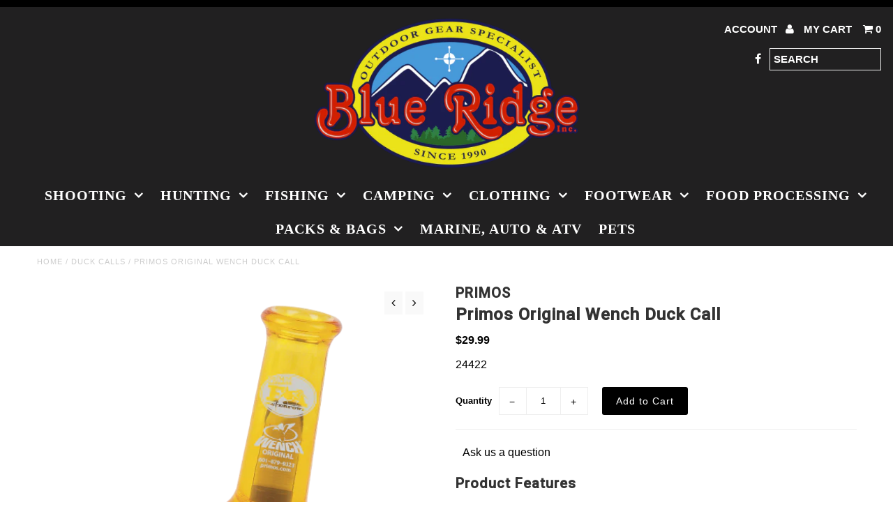

--- FILE ---
content_type: text/html; charset=utf-8
request_url: https://www.theoutdoorsupplystore.com/products/primos-original-wench-duck-call
body_size: 18819
content:
<!DOCTYPE html>
<!--[if lt IE 7 ]><html class="ie ie6" lang="en"> <![endif]-->
<!--[if IE 7 ]><html class="ie ie7" lang="en"> <![endif]-->
<!--[if IE 8 ]><html class="ie ie8" lang="en"> <![endif]-->
<!--[if (gte IE 9)|!(IE)]><!--><html lang="en"> <!--<![endif]-->
<head>
  <meta charset="utf-8" />
  
  <!-- Add any tracking or verification meta content below this line -->
  
  

  <!-- Basic Page Needs
================================================== -->

  <title>
    Primos Original Wench Duck Call &ndash; Blue Ridge Inc
  </title>
  
  <meta name="description" content="Product Features Wench® style duck calls have the patented “Tone Ridges” and “Tuning Ditches” on the sounding board which keep the reeds from sticking or freezing while giving the call its raspy highs and lows. The patented reed relocation system lets you take the call apart for cleaning and put it back together correc" />
  
  <link rel="canonical" href="https://www.theoutdoorsupplystore.com/products/primos-original-wench-duck-call" />

  

<meta property="og:type" content="product">
<meta property="og:title" content="Primos Original Wench Duck Call">
<meta property="og:url" content="https://www.theoutdoorsupplystore.com/products/primos-original-wench-duck-call">
<meta property="og:description" content="Product Features
  Wench® style duck calls have the patented “Tone Ridges” and “Tuning Ditches” on the sounding board which keep the reeds from sticking or freezing while giving the call its raspy highs and lows. The patented reed relocation system lets you take the call apart for cleaning and put it back together correctly every time. The internal parts are molded from graphite, the ideal sound conductor, giving the Wench® its unique pitch and range of tones.
  In addition to ridges and ditches, the Original Wench® features a tuning hole in the bell or stopper, which allows you to change the pitch of the call and sound like two different ducks. Covered, the call is lower in pitch and uncovered it is higher. Perfect for timber and open water calling. You won’t be disappointed.
  •Our #1 selling duck call•Tuning hole in stopper/bell allows you to vary pitch. Covered, the pitch is lower; uncovered, the pitch is higher•Super-hard polycarbonate barrel for intense volume•The economical choice for the hard core waterfowler who seeks accuracy and versatility">

<meta property="og:image" content="http://www.theoutdoorsupplystore.com/cdn/shop/files/s24422_grande.png?v=1766410870">
<meta property="og:image:secure_url" content="https://www.theoutdoorsupplystore.com/cdn/shop/files/s24422_grande.png?v=1766410870">

<meta property="og:price:amount" content="29.99">
<meta property="og:price:currency" content="CAD">

<meta property="og:site_name" content="Blue Ridge Inc">



<meta name="twitter:card" content="summary">


<meta name="twitter:site" content="@">


<meta name="twitter:title" content="Primos Original Wench Duck Call">
<meta name="twitter:description" content="Product Features
  Wench® style duck calls have the patented “Tone Ridges” and “Tuning Ditches” on the sounding board which keep the reeds from sticking or freezing while giving the call its raspy hi">
<meta name="twitter:image" content="https://www.theoutdoorsupplystore.com/cdn/shop/files/s24422_large.png?v=1766410870">
<meta name="twitter:image:width" content="480">
<meta name="twitter:image:height" content="480">


  <!-- CSS
================================================== -->

  <link href="//www.theoutdoorsupplystore.com/cdn/shop/t/58/assets/stylesheet.css?v=135551518495894293131767364902" rel="stylesheet" type="text/css" media="all" />
  <link href="//www.theoutdoorsupplystore.com/cdn/shop/t/58/assets/font-awesome.css?v=41792228249477712491487354420" rel="stylesheet" type="text/css" media="all" />
  <link href="//www.theoutdoorsupplystore.com/cdn/shop/t/58/assets/queries.css?v=129778544441617893011767364902" rel="stylesheet" type="text/css" media="all" />
    
    
  
  
  

  
    
  
  
     

  
     

  
  
  <link href='//fonts.googleapis.com/css?family=Montserrat:400,700' rel='stylesheet' type='text/css'>
    

  
       

  
    
  
  
  
  
  
  
  
  
      

  
   
  
  
     
  
  
      

  
  
  <link href='http://fonts.googleapis.com/css?family=Roboto:400,500,300' rel='stylesheet' type='text/css'>
   

  
  
  <link href='http://fonts.googleapis.com/css?family=Josefin+Sans:400,600,700,300' rel='stylesheet' type='text/css'>
   

  
  
  <link href='http://fonts.googleapis.com/css?family=Source+Sans+Pro:400,600,300,700' rel='stylesheet' type='text/css'>
   
  <!--[if LTE IE 8]>
<link href="//www.theoutdoorsupplystore.com/cdn/shop/t/58/assets/gridlock.ie.css?v=133506513823680828761487354421" rel="stylesheet" type="text/css" media="all" />  
<![endif]--> 


  <!-- JS
================================================== -->


  <script type="text/javascript" src="//ajax.googleapis.com/ajax/libs/jquery/1.9.1/jquery.min.js"></script>

  <script src="//www.theoutdoorsupplystore.com/cdn/shop/t/58/assets/theme.js?v=35866772652236633051487354428" type="text/javascript"></script> 
  <script src="//www.theoutdoorsupplystore.com/cdn/shopifycloud/storefront/assets/themes_support/option_selection-b017cd28.js" type="text/javascript"></script>  
  <script src="//www.theoutdoorsupplystore.com/cdn/shop/t/58/assets/jquery.fs.shifter.js?v=49917305197206640071487354422" type="text/javascript"></script>

  

  <meta name="viewport" content="width=device-width, initial-scale=1, maximum-scale=1">

  <!-- Favicons
================================================== -->

  <link rel="shortcut icon" href="//www.theoutdoorsupplystore.com/cdn/shop/t/58/assets/favicon.png?v=162708817525763541501488822885">

  

  <script>window.performance && window.performance.mark && window.performance.mark('shopify.content_for_header.start');</script><meta id="shopify-digital-wallet" name="shopify-digital-wallet" content="/5149801/digital_wallets/dialog">
<link rel="alternate" type="application/json+oembed" href="https://www.theoutdoorsupplystore.com/products/primos-original-wench-duck-call.oembed">
<script async="async" src="/checkouts/internal/preloads.js?locale=en-CA"></script>
<script id="shopify-features" type="application/json">{"accessToken":"3aeab458c42995e8e96b8ccbaf36af5b","betas":["rich-media-storefront-analytics"],"domain":"www.theoutdoorsupplystore.com","predictiveSearch":true,"shopId":5149801,"locale":"en"}</script>
<script>var Shopify = Shopify || {};
Shopify.shop = "blue-ridge-inc.myshopify.com";
Shopify.locale = "en";
Shopify.currency = {"active":"CAD","rate":"1.0"};
Shopify.country = "CA";
Shopify.theme = {"name":"Fashionopolism","id":168098636,"schema_name":null,"schema_version":null,"theme_store_id":141,"role":"main"};
Shopify.theme.handle = "null";
Shopify.theme.style = {"id":null,"handle":null};
Shopify.cdnHost = "www.theoutdoorsupplystore.com/cdn";
Shopify.routes = Shopify.routes || {};
Shopify.routes.root = "/";</script>
<script type="module">!function(o){(o.Shopify=o.Shopify||{}).modules=!0}(window);</script>
<script>!function(o){function n(){var o=[];function n(){o.push(Array.prototype.slice.apply(arguments))}return n.q=o,n}var t=o.Shopify=o.Shopify||{};t.loadFeatures=n(),t.autoloadFeatures=n()}(window);</script>
<script id="shop-js-analytics" type="application/json">{"pageType":"product"}</script>
<script defer="defer" async type="module" src="//www.theoutdoorsupplystore.com/cdn/shopifycloud/shop-js/modules/v2/client.init-shop-cart-sync_WVOgQShq.en.esm.js"></script>
<script defer="defer" async type="module" src="//www.theoutdoorsupplystore.com/cdn/shopifycloud/shop-js/modules/v2/chunk.common_C_13GLB1.esm.js"></script>
<script defer="defer" async type="module" src="//www.theoutdoorsupplystore.com/cdn/shopifycloud/shop-js/modules/v2/chunk.modal_CLfMGd0m.esm.js"></script>
<script type="module">
  await import("//www.theoutdoorsupplystore.com/cdn/shopifycloud/shop-js/modules/v2/client.init-shop-cart-sync_WVOgQShq.en.esm.js");
await import("//www.theoutdoorsupplystore.com/cdn/shopifycloud/shop-js/modules/v2/chunk.common_C_13GLB1.esm.js");
await import("//www.theoutdoorsupplystore.com/cdn/shopifycloud/shop-js/modules/v2/chunk.modal_CLfMGd0m.esm.js");

  window.Shopify.SignInWithShop?.initShopCartSync?.({"fedCMEnabled":true,"windoidEnabled":true});

</script>
<script>(function() {
  var isLoaded = false;
  function asyncLoad() {
    if (isLoaded) return;
    isLoaded = true;
    var urls = ["\/\/www.powr.io\/powr.js?powr-token=blue-ridge-inc.myshopify.com\u0026external-type=shopify\u0026shop=blue-ridge-inc.myshopify.com","\/\/www.powr.io\/powr.js?powr-token=blue-ridge-inc.myshopify.com\u0026external-type=shopify\u0026shop=blue-ridge-inc.myshopify.com","https:\/\/chimpstatic.com\/mcjs-connected\/js\/users\/088c5d59059cdc896c2cbdb0f\/4baad35c66b0796be583ebffe.js?shop=blue-ridge-inc.myshopify.com","https:\/\/cdn.hextom.com\/js\/freeshippingbar.js?shop=blue-ridge-inc.myshopify.com"];
    for (var i = 0; i < urls.length; i++) {
      var s = document.createElement('script');
      s.type = 'text/javascript';
      s.async = true;
      s.src = urls[i];
      var x = document.getElementsByTagName('script')[0];
      x.parentNode.insertBefore(s, x);
    }
  };
  if(window.attachEvent) {
    window.attachEvent('onload', asyncLoad);
  } else {
    window.addEventListener('load', asyncLoad, false);
  }
})();</script>
<script id="__st">var __st={"a":5149801,"offset":-12600,"reqid":"90db0d95-2a60-408c-8408-b55ea1870f21-1769621548","pageurl":"www.theoutdoorsupplystore.com\/products\/primos-original-wench-duck-call","u":"d95d553d23c8","p":"product","rtyp":"product","rid":467954219};</script>
<script>window.ShopifyPaypalV4VisibilityTracking = true;</script>
<script id="captcha-bootstrap">!function(){'use strict';const t='contact',e='account',n='new_comment',o=[[t,t],['blogs',n],['comments',n],[t,'customer']],c=[[e,'customer_login'],[e,'guest_login'],[e,'recover_customer_password'],[e,'create_customer']],r=t=>t.map((([t,e])=>`form[action*='/${t}']:not([data-nocaptcha='true']) input[name='form_type'][value='${e}']`)).join(','),a=t=>()=>t?[...document.querySelectorAll(t)].map((t=>t.form)):[];function s(){const t=[...o],e=r(t);return a(e)}const i='password',u='form_key',d=['recaptcha-v3-token','g-recaptcha-response','h-captcha-response',i],f=()=>{try{return window.sessionStorage}catch{return}},m='__shopify_v',_=t=>t.elements[u];function p(t,e,n=!1){try{const o=window.sessionStorage,c=JSON.parse(o.getItem(e)),{data:r}=function(t){const{data:e,action:n}=t;return t[m]||n?{data:e,action:n}:{data:t,action:n}}(c);for(const[e,n]of Object.entries(r))t.elements[e]&&(t.elements[e].value=n);n&&o.removeItem(e)}catch(o){console.error('form repopulation failed',{error:o})}}const l='form_type',E='cptcha';function T(t){t.dataset[E]=!0}const w=window,h=w.document,L='Shopify',v='ce_forms',y='captcha';let A=!1;((t,e)=>{const n=(g='f06e6c50-85a8-45c8-87d0-21a2b65856fe',I='https://cdn.shopify.com/shopifycloud/storefront-forms-hcaptcha/ce_storefront_forms_captcha_hcaptcha.v1.5.2.iife.js',D={infoText:'Protected by hCaptcha',privacyText:'Privacy',termsText:'Terms'},(t,e,n)=>{const o=w[L][v],c=o.bindForm;if(c)return c(t,g,e,D).then(n);var r;o.q.push([[t,g,e,D],n]),r=I,A||(h.body.append(Object.assign(h.createElement('script'),{id:'captcha-provider',async:!0,src:r})),A=!0)});var g,I,D;w[L]=w[L]||{},w[L][v]=w[L][v]||{},w[L][v].q=[],w[L][y]=w[L][y]||{},w[L][y].protect=function(t,e){n(t,void 0,e),T(t)},Object.freeze(w[L][y]),function(t,e,n,w,h,L){const[v,y,A,g]=function(t,e,n){const i=e?o:[],u=t?c:[],d=[...i,...u],f=r(d),m=r(i),_=r(d.filter((([t,e])=>n.includes(e))));return[a(f),a(m),a(_),s()]}(w,h,L),I=t=>{const e=t.target;return e instanceof HTMLFormElement?e:e&&e.form},D=t=>v().includes(t);t.addEventListener('submit',(t=>{const e=I(t);if(!e)return;const n=D(e)&&!e.dataset.hcaptchaBound&&!e.dataset.recaptchaBound,o=_(e),c=g().includes(e)&&(!o||!o.value);(n||c)&&t.preventDefault(),c&&!n&&(function(t){try{if(!f())return;!function(t){const e=f();if(!e)return;const n=_(t);if(!n)return;const o=n.value;o&&e.removeItem(o)}(t);const e=Array.from(Array(32),(()=>Math.random().toString(36)[2])).join('');!function(t,e){_(t)||t.append(Object.assign(document.createElement('input'),{type:'hidden',name:u})),t.elements[u].value=e}(t,e),function(t,e){const n=f();if(!n)return;const o=[...t.querySelectorAll(`input[type='${i}']`)].map((({name:t})=>t)),c=[...d,...o],r={};for(const[a,s]of new FormData(t).entries())c.includes(a)||(r[a]=s);n.setItem(e,JSON.stringify({[m]:1,action:t.action,data:r}))}(t,e)}catch(e){console.error('failed to persist form',e)}}(e),e.submit())}));const S=(t,e)=>{t&&!t.dataset[E]&&(n(t,e.some((e=>e===t))),T(t))};for(const o of['focusin','change'])t.addEventListener(o,(t=>{const e=I(t);D(e)&&S(e,y())}));const B=e.get('form_key'),M=e.get(l),P=B&&M;t.addEventListener('DOMContentLoaded',(()=>{const t=y();if(P)for(const e of t)e.elements[l].value===M&&p(e,B);[...new Set([...A(),...v().filter((t=>'true'===t.dataset.shopifyCaptcha))])].forEach((e=>S(e,t)))}))}(h,new URLSearchParams(w.location.search),n,t,e,['guest_login'])})(!0,!0)}();</script>
<script integrity="sha256-4kQ18oKyAcykRKYeNunJcIwy7WH5gtpwJnB7kiuLZ1E=" data-source-attribution="shopify.loadfeatures" defer="defer" src="//www.theoutdoorsupplystore.com/cdn/shopifycloud/storefront/assets/storefront/load_feature-a0a9edcb.js" crossorigin="anonymous"></script>
<script data-source-attribution="shopify.dynamic_checkout.dynamic.init">var Shopify=Shopify||{};Shopify.PaymentButton=Shopify.PaymentButton||{isStorefrontPortableWallets:!0,init:function(){window.Shopify.PaymentButton.init=function(){};var t=document.createElement("script");t.src="https://www.theoutdoorsupplystore.com/cdn/shopifycloud/portable-wallets/latest/portable-wallets.en.js",t.type="module",document.head.appendChild(t)}};
</script>
<script data-source-attribution="shopify.dynamic_checkout.buyer_consent">
  function portableWalletsHideBuyerConsent(e){var t=document.getElementById("shopify-buyer-consent"),n=document.getElementById("shopify-subscription-policy-button");t&&n&&(t.classList.add("hidden"),t.setAttribute("aria-hidden","true"),n.removeEventListener("click",e))}function portableWalletsShowBuyerConsent(e){var t=document.getElementById("shopify-buyer-consent"),n=document.getElementById("shopify-subscription-policy-button");t&&n&&(t.classList.remove("hidden"),t.removeAttribute("aria-hidden"),n.addEventListener("click",e))}window.Shopify?.PaymentButton&&(window.Shopify.PaymentButton.hideBuyerConsent=portableWalletsHideBuyerConsent,window.Shopify.PaymentButton.showBuyerConsent=portableWalletsShowBuyerConsent);
</script>
<script data-source-attribution="shopify.dynamic_checkout.cart.bootstrap">document.addEventListener("DOMContentLoaded",(function(){function t(){return document.querySelector("shopify-accelerated-checkout-cart, shopify-accelerated-checkout")}if(t())Shopify.PaymentButton.init();else{new MutationObserver((function(e,n){t()&&(Shopify.PaymentButton.init(),n.disconnect())})).observe(document.body,{childList:!0,subtree:!0})}}));
</script>

<script>window.performance && window.performance.mark && window.performance.mark('shopify.content_for_header.end');</script>

 
<link href="https://monorail-edge.shopifysvc.com" rel="dns-prefetch">
<script>(function(){if ("sendBeacon" in navigator && "performance" in window) {try {var session_token_from_headers = performance.getEntriesByType('navigation')[0].serverTiming.find(x => x.name == '_s').description;} catch {var session_token_from_headers = undefined;}var session_cookie_matches = document.cookie.match(/_shopify_s=([^;]*)/);var session_token_from_cookie = session_cookie_matches && session_cookie_matches.length === 2 ? session_cookie_matches[1] : "";var session_token = session_token_from_headers || session_token_from_cookie || "";function handle_abandonment_event(e) {var entries = performance.getEntries().filter(function(entry) {return /monorail-edge.shopifysvc.com/.test(entry.name);});if (!window.abandonment_tracked && entries.length === 0) {window.abandonment_tracked = true;var currentMs = Date.now();var navigation_start = performance.timing.navigationStart;var payload = {shop_id: 5149801,url: window.location.href,navigation_start,duration: currentMs - navigation_start,session_token,page_type: "product"};window.navigator.sendBeacon("https://monorail-edge.shopifysvc.com/v1/produce", JSON.stringify({schema_id: "online_store_buyer_site_abandonment/1.1",payload: payload,metadata: {event_created_at_ms: currentMs,event_sent_at_ms: currentMs}}));}}window.addEventListener('pagehide', handle_abandonment_event);}}());</script>
<script id="web-pixels-manager-setup">(function e(e,d,r,n,o){if(void 0===o&&(o={}),!Boolean(null===(a=null===(i=window.Shopify)||void 0===i?void 0:i.analytics)||void 0===a?void 0:a.replayQueue)){var i,a;window.Shopify=window.Shopify||{};var t=window.Shopify;t.analytics=t.analytics||{};var s=t.analytics;s.replayQueue=[],s.publish=function(e,d,r){return s.replayQueue.push([e,d,r]),!0};try{self.performance.mark("wpm:start")}catch(e){}var l=function(){var e={modern:/Edge?\/(1{2}[4-9]|1[2-9]\d|[2-9]\d{2}|\d{4,})\.\d+(\.\d+|)|Firefox\/(1{2}[4-9]|1[2-9]\d|[2-9]\d{2}|\d{4,})\.\d+(\.\d+|)|Chrom(ium|e)\/(9{2}|\d{3,})\.\d+(\.\d+|)|(Maci|X1{2}).+ Version\/(15\.\d+|(1[6-9]|[2-9]\d|\d{3,})\.\d+)([,.]\d+|)( \(\w+\)|)( Mobile\/\w+|) Safari\/|Chrome.+OPR\/(9{2}|\d{3,})\.\d+\.\d+|(CPU[ +]OS|iPhone[ +]OS|CPU[ +]iPhone|CPU IPhone OS|CPU iPad OS)[ +]+(15[._]\d+|(1[6-9]|[2-9]\d|\d{3,})[._]\d+)([._]\d+|)|Android:?[ /-](13[3-9]|1[4-9]\d|[2-9]\d{2}|\d{4,})(\.\d+|)(\.\d+|)|Android.+Firefox\/(13[5-9]|1[4-9]\d|[2-9]\d{2}|\d{4,})\.\d+(\.\d+|)|Android.+Chrom(ium|e)\/(13[3-9]|1[4-9]\d|[2-9]\d{2}|\d{4,})\.\d+(\.\d+|)|SamsungBrowser\/([2-9]\d|\d{3,})\.\d+/,legacy:/Edge?\/(1[6-9]|[2-9]\d|\d{3,})\.\d+(\.\d+|)|Firefox\/(5[4-9]|[6-9]\d|\d{3,})\.\d+(\.\d+|)|Chrom(ium|e)\/(5[1-9]|[6-9]\d|\d{3,})\.\d+(\.\d+|)([\d.]+$|.*Safari\/(?![\d.]+ Edge\/[\d.]+$))|(Maci|X1{2}).+ Version\/(10\.\d+|(1[1-9]|[2-9]\d|\d{3,})\.\d+)([,.]\d+|)( \(\w+\)|)( Mobile\/\w+|) Safari\/|Chrome.+OPR\/(3[89]|[4-9]\d|\d{3,})\.\d+\.\d+|(CPU[ +]OS|iPhone[ +]OS|CPU[ +]iPhone|CPU IPhone OS|CPU iPad OS)[ +]+(10[._]\d+|(1[1-9]|[2-9]\d|\d{3,})[._]\d+)([._]\d+|)|Android:?[ /-](13[3-9]|1[4-9]\d|[2-9]\d{2}|\d{4,})(\.\d+|)(\.\d+|)|Mobile Safari.+OPR\/([89]\d|\d{3,})\.\d+\.\d+|Android.+Firefox\/(13[5-9]|1[4-9]\d|[2-9]\d{2}|\d{4,})\.\d+(\.\d+|)|Android.+Chrom(ium|e)\/(13[3-9]|1[4-9]\d|[2-9]\d{2}|\d{4,})\.\d+(\.\d+|)|Android.+(UC? ?Browser|UCWEB|U3)[ /]?(15\.([5-9]|\d{2,})|(1[6-9]|[2-9]\d|\d{3,})\.\d+)\.\d+|SamsungBrowser\/(5\.\d+|([6-9]|\d{2,})\.\d+)|Android.+MQ{2}Browser\/(14(\.(9|\d{2,})|)|(1[5-9]|[2-9]\d|\d{3,})(\.\d+|))(\.\d+|)|K[Aa][Ii]OS\/(3\.\d+|([4-9]|\d{2,})\.\d+)(\.\d+|)/},d=e.modern,r=e.legacy,n=navigator.userAgent;return n.match(d)?"modern":n.match(r)?"legacy":"unknown"}(),u="modern"===l?"modern":"legacy",c=(null!=n?n:{modern:"",legacy:""})[u],f=function(e){return[e.baseUrl,"/wpm","/b",e.hashVersion,"modern"===e.buildTarget?"m":"l",".js"].join("")}({baseUrl:d,hashVersion:r,buildTarget:u}),m=function(e){var d=e.version,r=e.bundleTarget,n=e.surface,o=e.pageUrl,i=e.monorailEndpoint;return{emit:function(e){var a=e.status,t=e.errorMsg,s=(new Date).getTime(),l=JSON.stringify({metadata:{event_sent_at_ms:s},events:[{schema_id:"web_pixels_manager_load/3.1",payload:{version:d,bundle_target:r,page_url:o,status:a,surface:n,error_msg:t},metadata:{event_created_at_ms:s}}]});if(!i)return console&&console.warn&&console.warn("[Web Pixels Manager] No Monorail endpoint provided, skipping logging."),!1;try{return self.navigator.sendBeacon.bind(self.navigator)(i,l)}catch(e){}var u=new XMLHttpRequest;try{return u.open("POST",i,!0),u.setRequestHeader("Content-Type","text/plain"),u.send(l),!0}catch(e){return console&&console.warn&&console.warn("[Web Pixels Manager] Got an unhandled error while logging to Monorail."),!1}}}}({version:r,bundleTarget:l,surface:e.surface,pageUrl:self.location.href,monorailEndpoint:e.monorailEndpoint});try{o.browserTarget=l,function(e){var d=e.src,r=e.async,n=void 0===r||r,o=e.onload,i=e.onerror,a=e.sri,t=e.scriptDataAttributes,s=void 0===t?{}:t,l=document.createElement("script"),u=document.querySelector("head"),c=document.querySelector("body");if(l.async=n,l.src=d,a&&(l.integrity=a,l.crossOrigin="anonymous"),s)for(var f in s)if(Object.prototype.hasOwnProperty.call(s,f))try{l.dataset[f]=s[f]}catch(e){}if(o&&l.addEventListener("load",o),i&&l.addEventListener("error",i),u)u.appendChild(l);else{if(!c)throw new Error("Did not find a head or body element to append the script");c.appendChild(l)}}({src:f,async:!0,onload:function(){if(!function(){var e,d;return Boolean(null===(d=null===(e=window.Shopify)||void 0===e?void 0:e.analytics)||void 0===d?void 0:d.initialized)}()){var d=window.webPixelsManager.init(e)||void 0;if(d){var r=window.Shopify.analytics;r.replayQueue.forEach((function(e){var r=e[0],n=e[1],o=e[2];d.publishCustomEvent(r,n,o)})),r.replayQueue=[],r.publish=d.publishCustomEvent,r.visitor=d.visitor,r.initialized=!0}}},onerror:function(){return m.emit({status:"failed",errorMsg:"".concat(f," has failed to load")})},sri:function(e){var d=/^sha384-[A-Za-z0-9+/=]+$/;return"string"==typeof e&&d.test(e)}(c)?c:"",scriptDataAttributes:o}),m.emit({status:"loading"})}catch(e){m.emit({status:"failed",errorMsg:(null==e?void 0:e.message)||"Unknown error"})}}})({shopId: 5149801,storefrontBaseUrl: "https://www.theoutdoorsupplystore.com",extensionsBaseUrl: "https://extensions.shopifycdn.com/cdn/shopifycloud/web-pixels-manager",monorailEndpoint: "https://monorail-edge.shopifysvc.com/unstable/produce_batch",surface: "storefront-renderer",enabledBetaFlags: ["2dca8a86"],webPixelsConfigList: [{"id":"63733825","eventPayloadVersion":"v1","runtimeContext":"LAX","scriptVersion":"1","type":"CUSTOM","privacyPurposes":["ANALYTICS"],"name":"Google Analytics tag (migrated)"},{"id":"shopify-app-pixel","configuration":"{}","eventPayloadVersion":"v1","runtimeContext":"STRICT","scriptVersion":"0450","apiClientId":"shopify-pixel","type":"APP","privacyPurposes":["ANALYTICS","MARKETING"]},{"id":"shopify-custom-pixel","eventPayloadVersion":"v1","runtimeContext":"LAX","scriptVersion":"0450","apiClientId":"shopify-pixel","type":"CUSTOM","privacyPurposes":["ANALYTICS","MARKETING"]}],isMerchantRequest: false,initData: {"shop":{"name":"Blue Ridge Inc","paymentSettings":{"currencyCode":"CAD"},"myshopifyDomain":"blue-ridge-inc.myshopify.com","countryCode":"CA","storefrontUrl":"https:\/\/www.theoutdoorsupplystore.com"},"customer":null,"cart":null,"checkout":null,"productVariants":[{"price":{"amount":29.99,"currencyCode":"CAD"},"product":{"title":"Primos Original Wench Duck Call","vendor":"PRIMOS","id":"467954219","untranslatedTitle":"Primos Original Wench Duck Call","url":"\/products\/primos-original-wench-duck-call","type":"CALL"},"id":"1241676243","image":{"src":"\/\/www.theoutdoorsupplystore.com\/cdn\/shop\/files\/s24422.png?v=1766410870"},"sku":"24422","title":"Default Title","untranslatedTitle":"Default Title"}],"purchasingCompany":null},},"https://www.theoutdoorsupplystore.com/cdn","fcfee988w5aeb613cpc8e4bc33m6693e112",{"modern":"","legacy":""},{"shopId":"5149801","storefrontBaseUrl":"https:\/\/www.theoutdoorsupplystore.com","extensionBaseUrl":"https:\/\/extensions.shopifycdn.com\/cdn\/shopifycloud\/web-pixels-manager","surface":"storefront-renderer","enabledBetaFlags":"[\"2dca8a86\"]","isMerchantRequest":"false","hashVersion":"fcfee988w5aeb613cpc8e4bc33m6693e112","publish":"custom","events":"[[\"page_viewed\",{}],[\"product_viewed\",{\"productVariant\":{\"price\":{\"amount\":29.99,\"currencyCode\":\"CAD\"},\"product\":{\"title\":\"Primos Original Wench Duck Call\",\"vendor\":\"PRIMOS\",\"id\":\"467954219\",\"untranslatedTitle\":\"Primos Original Wench Duck Call\",\"url\":\"\/products\/primos-original-wench-duck-call\",\"type\":\"CALL\"},\"id\":\"1241676243\",\"image\":{\"src\":\"\/\/www.theoutdoorsupplystore.com\/cdn\/shop\/files\/s24422.png?v=1766410870\"},\"sku\":\"24422\",\"title\":\"Default Title\",\"untranslatedTitle\":\"Default Title\"}}]]"});</script><script>
  window.ShopifyAnalytics = window.ShopifyAnalytics || {};
  window.ShopifyAnalytics.meta = window.ShopifyAnalytics.meta || {};
  window.ShopifyAnalytics.meta.currency = 'CAD';
  var meta = {"product":{"id":467954219,"gid":"gid:\/\/shopify\/Product\/467954219","vendor":"PRIMOS","type":"CALL","handle":"primos-original-wench-duck-call","variants":[{"id":1241676243,"price":2999,"name":"Primos Original Wench Duck Call","public_title":null,"sku":"24422"}],"remote":false},"page":{"pageType":"product","resourceType":"product","resourceId":467954219,"requestId":"90db0d95-2a60-408c-8408-b55ea1870f21-1769621548"}};
  for (var attr in meta) {
    window.ShopifyAnalytics.meta[attr] = meta[attr];
  }
</script>
<script class="analytics">
  (function () {
    var customDocumentWrite = function(content) {
      var jquery = null;

      if (window.jQuery) {
        jquery = window.jQuery;
      } else if (window.Checkout && window.Checkout.$) {
        jquery = window.Checkout.$;
      }

      if (jquery) {
        jquery('body').append(content);
      }
    };

    var hasLoggedConversion = function(token) {
      if (token) {
        return document.cookie.indexOf('loggedConversion=' + token) !== -1;
      }
      return false;
    }

    var setCookieIfConversion = function(token) {
      if (token) {
        var twoMonthsFromNow = new Date(Date.now());
        twoMonthsFromNow.setMonth(twoMonthsFromNow.getMonth() + 2);

        document.cookie = 'loggedConversion=' + token + '; expires=' + twoMonthsFromNow;
      }
    }

    var trekkie = window.ShopifyAnalytics.lib = window.trekkie = window.trekkie || [];
    if (trekkie.integrations) {
      return;
    }
    trekkie.methods = [
      'identify',
      'page',
      'ready',
      'track',
      'trackForm',
      'trackLink'
    ];
    trekkie.factory = function(method) {
      return function() {
        var args = Array.prototype.slice.call(arguments);
        args.unshift(method);
        trekkie.push(args);
        return trekkie;
      };
    };
    for (var i = 0; i < trekkie.methods.length; i++) {
      var key = trekkie.methods[i];
      trekkie[key] = trekkie.factory(key);
    }
    trekkie.load = function(config) {
      trekkie.config = config || {};
      trekkie.config.initialDocumentCookie = document.cookie;
      var first = document.getElementsByTagName('script')[0];
      var script = document.createElement('script');
      script.type = 'text/javascript';
      script.onerror = function(e) {
        var scriptFallback = document.createElement('script');
        scriptFallback.type = 'text/javascript';
        scriptFallback.onerror = function(error) {
                var Monorail = {
      produce: function produce(monorailDomain, schemaId, payload) {
        var currentMs = new Date().getTime();
        var event = {
          schema_id: schemaId,
          payload: payload,
          metadata: {
            event_created_at_ms: currentMs,
            event_sent_at_ms: currentMs
          }
        };
        return Monorail.sendRequest("https://" + monorailDomain + "/v1/produce", JSON.stringify(event));
      },
      sendRequest: function sendRequest(endpointUrl, payload) {
        // Try the sendBeacon API
        if (window && window.navigator && typeof window.navigator.sendBeacon === 'function' && typeof window.Blob === 'function' && !Monorail.isIos12()) {
          var blobData = new window.Blob([payload], {
            type: 'text/plain'
          });

          if (window.navigator.sendBeacon(endpointUrl, blobData)) {
            return true;
          } // sendBeacon was not successful

        } // XHR beacon

        var xhr = new XMLHttpRequest();

        try {
          xhr.open('POST', endpointUrl);
          xhr.setRequestHeader('Content-Type', 'text/plain');
          xhr.send(payload);
        } catch (e) {
          console.log(e);
        }

        return false;
      },
      isIos12: function isIos12() {
        return window.navigator.userAgent.lastIndexOf('iPhone; CPU iPhone OS 12_') !== -1 || window.navigator.userAgent.lastIndexOf('iPad; CPU OS 12_') !== -1;
      }
    };
    Monorail.produce('monorail-edge.shopifysvc.com',
      'trekkie_storefront_load_errors/1.1',
      {shop_id: 5149801,
      theme_id: 168098636,
      app_name: "storefront",
      context_url: window.location.href,
      source_url: "//www.theoutdoorsupplystore.com/cdn/s/trekkie.storefront.a804e9514e4efded663580eddd6991fcc12b5451.min.js"});

        };
        scriptFallback.async = true;
        scriptFallback.src = '//www.theoutdoorsupplystore.com/cdn/s/trekkie.storefront.a804e9514e4efded663580eddd6991fcc12b5451.min.js';
        first.parentNode.insertBefore(scriptFallback, first);
      };
      script.async = true;
      script.src = '//www.theoutdoorsupplystore.com/cdn/s/trekkie.storefront.a804e9514e4efded663580eddd6991fcc12b5451.min.js';
      first.parentNode.insertBefore(script, first);
    };
    trekkie.load(
      {"Trekkie":{"appName":"storefront","development":false,"defaultAttributes":{"shopId":5149801,"isMerchantRequest":null,"themeId":168098636,"themeCityHash":"17815063546048295076","contentLanguage":"en","currency":"CAD","eventMetadataId":"462a43c6-1c2d-4449-bc62-62222e724556"},"isServerSideCookieWritingEnabled":true,"monorailRegion":"shop_domain","enabledBetaFlags":["65f19447","b5387b81"]},"Session Attribution":{},"S2S":{"facebookCapiEnabled":false,"source":"trekkie-storefront-renderer","apiClientId":580111}}
    );

    var loaded = false;
    trekkie.ready(function() {
      if (loaded) return;
      loaded = true;

      window.ShopifyAnalytics.lib = window.trekkie;

      var originalDocumentWrite = document.write;
      document.write = customDocumentWrite;
      try { window.ShopifyAnalytics.merchantGoogleAnalytics.call(this); } catch(error) {};
      document.write = originalDocumentWrite;

      window.ShopifyAnalytics.lib.page(null,{"pageType":"product","resourceType":"product","resourceId":467954219,"requestId":"90db0d95-2a60-408c-8408-b55ea1870f21-1769621548","shopifyEmitted":true});

      var match = window.location.pathname.match(/checkouts\/(.+)\/(thank_you|post_purchase)/)
      var token = match? match[1]: undefined;
      if (!hasLoggedConversion(token)) {
        setCookieIfConversion(token);
        window.ShopifyAnalytics.lib.track("Viewed Product",{"currency":"CAD","variantId":1241676243,"productId":467954219,"productGid":"gid:\/\/shopify\/Product\/467954219","name":"Primos Original Wench Duck Call","price":"29.99","sku":"24422","brand":"PRIMOS","variant":null,"category":"CALL","nonInteraction":true,"remote":false},undefined,undefined,{"shopifyEmitted":true});
      window.ShopifyAnalytics.lib.track("monorail:\/\/trekkie_storefront_viewed_product\/1.1",{"currency":"CAD","variantId":1241676243,"productId":467954219,"productGid":"gid:\/\/shopify\/Product\/467954219","name":"Primos Original Wench Duck Call","price":"29.99","sku":"24422","brand":"PRIMOS","variant":null,"category":"CALL","nonInteraction":true,"remote":false,"referer":"https:\/\/www.theoutdoorsupplystore.com\/products\/primos-original-wench-duck-call"});
      }
    });


        var eventsListenerScript = document.createElement('script');
        eventsListenerScript.async = true;
        eventsListenerScript.src = "//www.theoutdoorsupplystore.com/cdn/shopifycloud/storefront/assets/shop_events_listener-3da45d37.js";
        document.getElementsByTagName('head')[0].appendChild(eventsListenerScript);

})();</script>
  <script>
  if (!window.ga || (window.ga && typeof window.ga !== 'function')) {
    window.ga = function ga() {
      (window.ga.q = window.ga.q || []).push(arguments);
      if (window.Shopify && window.Shopify.analytics && typeof window.Shopify.analytics.publish === 'function') {
        window.Shopify.analytics.publish("ga_stub_called", {}, {sendTo: "google_osp_migration"});
      }
      console.error("Shopify's Google Analytics stub called with:", Array.from(arguments), "\nSee https://help.shopify.com/manual/promoting-marketing/pixels/pixel-migration#google for more information.");
    };
    if (window.Shopify && window.Shopify.analytics && typeof window.Shopify.analytics.publish === 'function') {
      window.Shopify.analytics.publish("ga_stub_initialized", {}, {sendTo: "google_osp_migration"});
    }
  }
</script>
<script
  defer
  src="https://www.theoutdoorsupplystore.com/cdn/shopifycloud/perf-kit/shopify-perf-kit-3.1.0.min.js"
  data-application="storefront-renderer"
  data-shop-id="5149801"
  data-render-region="gcp-us-east1"
  data-page-type="product"
  data-theme-instance-id="168098636"
  data-theme-name=""
  data-theme-version=""
  data-monorail-region="shop_domain"
  data-resource-timing-sampling-rate="10"
  data-shs="true"
  data-shs-beacon="true"
  data-shs-export-with-fetch="true"
  data-shs-logs-sample-rate="1"
  data-shs-beacon-endpoint="https://www.theoutdoorsupplystore.com/api/collect"
></script>
</head>

<body class="gridlock shifter product">
  <div id="CartDrawer" class="drawer drawer--right">
  <div class="drawer__header">
    <div class="table-cell">
    <h3>My Cart</h3>
    </div>
    <div class="table-cell">
    <span class="drawer__close js-drawer-close">
        Close
    </span>
    </div>
  </div>
  <div id="CartContainer"></div>
</div>
  <div id="top-bar" class="gridlock-fluid">
    <div class="row">
    <div class="row">
      <div class="desktop-12 tablet-6 mobile-3">
        
      </div>
    </div>
    </div>
  </div>  
  <div class="shifter-page is-moved-by-drawer" id="PageContainer">   
    <div class="page-wrap">

      <header class="gridlock-fluid">
        <div class="row">
        <div id="identity" class="row">        
          <div id="logo" class="desktop-4 desktop-push-4 tablet-6 mobile-3">       
            
            <a href="/"><img src="//www.theoutdoorsupplystore.com/cdn/shop/t/58/assets/logo.png?v=118717574578137374301487356911" alt="Blue Ridge Inc" style="border: 0;"/></a>
                       
          </div>  

          <div class="desktop-4 tablet-6 mobile-3">
            <ul id="cart" class="tablet-3">            
              
              <li>
                                   
                <a href="/account/login">ACCOUNT  <i class="fa fa-user"></i></a>
                
              </li>
              
              
              <li class="cart-overview">
                <a href="/cart" class="site-header__cart-toggle js-drawer-open-right" aria-controls="CartDrawer" aria-expanded="false">
                  <span class="cart-words">My Cart</span>
                  &nbsp;<i class="fa fa-shopping-cart"></i> 
                  <span class="CartCount">0</span>
                </a> 
              </li>
              <li class="shifter-handle"><i class="fa fa-bars" aria-hidden="true"></i></li>
            </ul>           

            <ul id="social-links" class="tablet-3">
              <li><a href="" target="_blank"><i class="fa fa-facebook"></i></a></li>
              
              
              
              
              
              
              <li class="searchbox">
              <form action="/search" method="get">
                      <input type="text" name="q" id="q" placeholder="SEARCH" />
                      <input type="hidden" name="options[unavailable_products]" value="last" />

              </form>  
              </li>            
            </ul>
          </div>
        </div>
        </div>
      </header>

      <nav id="nav" role="navigation" class="gridlock-fluid">
  <div class="row">
  <div id="navigation" class="row">      
    <ul id="nav" class="desktop-12 mobile-3">
      
                  
      
      
      <!-- How many links to show per column -->
           
      <!-- How many links in this list -->
            
      <!-- Number of links divided by number per column -->
      
      <!-- Modulo balance of total links divided by links per column -->
      
      <!-- Calculate the modulo offset -->
      

      

      <!-- Start math for calculated multi column dropdowns -->
      <li class="dropdown"><a href="/pages/shooting" title="">Shooting</a>
        
        <ul class="submenu">
          
          <li><a href="/pages/firearms">~Firearms</a>
            
            
          </li>
          
          <li><a href="/pages/optics">~Optics</a>
            
            
          </li>
          
          <li><a href="/pages/ammunition">~Ammunition</a>
            
            
          </li>
          
          <li><a href="/pages/firearm-components-accessories">~Firearm Accessories</a>
            
            
          </li>
          
          <li><a href="/pages/shooting-accessories">~Shooting Accessories</a>
            
            
          </li>
          
          <li><a href="/pages/cases-storage">~Cases & Storage</a>
            
            
          </li>
          
          <li><a href="/pages/firearm-care">~Firearm Care</a>
            
            
          </li>
          
          <li><a href="/pages/reloading">~Reloading</a>
            
            
          </li>
          
        </ul>
        
      </li>
      <!-- stop doing the math -->
      
      
                  
      
      
      <!-- How many links to show per column -->
           
      <!-- How many links in this list -->
            
      <!-- Number of links divided by number per column -->
      
      <!-- Modulo balance of total links divided by links per column -->
      
      <!-- Calculate the modulo offset -->
      

      

      <!-- Start math for calculated multi column dropdowns -->
      <li class="dropdown"><a href="/pages/hunting" title="">Hunting</a>
        
        <ul class="submenu">
          
          <li><a href="/pages/optics">~Optics</a>
            
            
          </li>
          
          <li><a href="/pages/knives-tools">~Knives & Tools</a>
            
            
          </li>
          
          <li><a href="/pages/archery">~Archery</a>
            
            
          </li>
          
          <li><a href="https://www.theoutdoorsupplystore.com/collections/decoys">~Decoys</a>
            
            
          </li>
          
          <li><a href="/pages/game-calls">~Game Calls</a>
            
            
          </li>
          
          <li><a href="/collections/trapping-supplies">~Trapping Gear</a>
            
            
          </li>
          
          <li><a href="/collections/tree-stands">~Tree Stands/Blinds</a>
            
            
          </li>
          
          <li><a href="/collections/survival-1">~Survival</a>
            
            
          </li>
          
          <li><a href="/collections/dvds">~Videos/Books</a>
            
            
          </li>
          
          <li><a href="/pages/electronics">~Electronics</a>
            
            
          </li>
          
          <li><a href="/collections/scents-lures">~Scents & Lures</a>
            
            
          </li>
          
          <li><a href="/pages/hunting-accessories">~Accessories</a>
            
            
          </li>
          
        </ul>
        
      </li>
      <!-- stop doing the math -->
      
      
                  
      
      
      <!-- How many links to show per column -->
           
      <!-- How many links in this list -->
            
      <!-- Number of links divided by number per column -->
      
      <!-- Modulo balance of total links divided by links per column -->
      
      <!-- Calculate the modulo offset -->
      

      

      <!-- Start math for calculated multi column dropdowns -->
      <li class="dropdown"><a href="/pages/fishing" title="">Fishing</a>
        
        <ul class="submenu">
          
          <li><a href="/pages/fly-fishing">~Fly Fishing</a>
            
            
          </li>
          
          <li><a href="/pages/freshwater-fishing">~Freshwater</a>
            
            
          </li>
          
          <li><a href="/pages/saltwater-fishing">~Saltwater</a>
            
            
          </li>
          
          <li><a href="/pages/ice-fishing">~Ice Fishing</a>
            
            
          </li>
          
          <li><a href="/pages/fishing-clothing">~Fishing Clothing</a>
            
            
          </li>
          
        </ul>
        
      </li>
      <!-- stop doing the math -->
      
      
                  
      
      
      <!-- How many links to show per column -->
           
      <!-- How many links in this list -->
            
      <!-- Number of links divided by number per column -->
      
      <!-- Modulo balance of total links divided by links per column -->
      
      <!-- Calculate the modulo offset -->
      

      

      <!-- Start math for calculated multi column dropdowns -->
      <li class="dropdown"><a href="/pages/camping" title="">Camping</a>
        
        <ul class="submenu">
          
          <li><a href="/pages/camping-gear">~Camping Gear</a>
            
            
          </li>
          
          <li><a href="/collections/sleeping-bags">~Sleeping Bags</a>
            
            
          </li>
          
          <li><a href="/collections/survival-1">~Survival</a>
            
            
          </li>
          
        </ul>
        
      </li>
      <!-- stop doing the math -->
      
      
                  
      
      
      <!-- How many links to show per column -->
           
      <!-- How many links in this list -->
            
      <!-- Number of links divided by number per column -->
      
      <!-- Modulo balance of total links divided by links per column -->
      
      <!-- Calculate the modulo offset -->
      

      

      <!-- Start math for calculated multi column dropdowns -->
      <li class="dropdown"><a href="/pages/clothing" title="">Clothing</a>
        
        <ul class="submenu">
          
          <li><a href="/pages/mens-hunting">~Men's Hunting</a>
            
            
          </li>
          
          <li><a href="/collections/womens-hunting">~Women's Hunting</a>
            
            
          </li>
          
          <li><a href="/collections/kids-hunting-camo-clothing">~Kids Hunting</a>
            
            
          </li>
          
          <li><a href="/collections/fishing-shirts-pants">~Fishing Clothing</a>
            
            
          </li>
          
          <li><a href="/pages/mens-clothing">~Men's</a>
            
            
          </li>
          
          <li><a href="/pages/womens-clothing">~Women's</a>
            
            
          </li>
          
          <li><a href="/pages/kids-clothing">~Kids</a>
            
            
          </li>
          
          <li><a href="/collections/blue-ridge-inc-outdoor-lifestyle">~Outdoor Lifestyle</a>
            
            
          </li>
          
          <li><a href="/collections/work-safety">~Work & Safety </a>
            
            
          </li>
          
          <li><a href="/collections/scrubs">~Scrubs</a>
            
            
          </li>
          
          <li><a href="/pages/clothing-accessories">~Accessories</a>
            
            
          </li>
          
          <li><a href="/collections/buff">~Buff</a>
            
            
          </li>
          
          <li><a href="/collections/crown-cap">~Crown Cap</a>
            
            
          </li>
          
          <li><a href="/collections/tilley-hats-1">~Tilley Hats</a>
            
            
          </li>
          
        </ul>
        
      </li>
      <!-- stop doing the math -->
      
      
                  
      
      
      <!-- How many links to show per column -->
           
      <!-- How many links in this list -->
            
      <!-- Number of links divided by number per column -->
      
      <!-- Modulo balance of total links divided by links per column -->
      
      <!-- Calculate the modulo offset -->
      

      

      <!-- Start math for calculated multi column dropdowns -->
      <li class="dropdown"><a href="/pages/footwear" title="">Footwear</a>
        
        <ul class="submenu">
          
          <li><a href="/pages/mens-footwear">~Men's</a>
            
            
          </li>
          
          <li><a href="/pages/womens-footwear">~Women's</a>
            
            
          </li>
          
          <li><a href="/pages/kids-footwear">~Kids</a>
            
            
          </li>
          
          <li><a href="/pages/socks">~Socks</a>
            
            
          </li>
          
          <li><a href="/collections/footwear-accessories">~Accessories</a>
            
            
          </li>
          
        </ul>
        
      </li>
      <!-- stop doing the math -->
      
      
                  
      
      
      <!-- How many links to show per column -->
           
      <!-- How many links in this list -->
            
      <!-- Number of links divided by number per column -->
      
      <!-- Modulo balance of total links divided by links per column -->
      
      <!-- Calculate the modulo offset -->
      

      

      <!-- Start math for calculated multi column dropdowns -->
      <li class="dropdown"><a href="/pages/food-processing" title="">Food Processing</a>
        
        <ul class="submenu">
          
          <li><a href="/collections/meat-grinders-1">~Meat Grinders</a>
            
            
          </li>
          
          <li><a href="/collections/seasonings-1">~Seasonings</a>
            
            
          </li>
          
          <li><a href="/collections/dehydrators">~Dehydrators</a>
            
            
          </li>
          
          <li><a href="/collections/jerky-accessories-1">~Jerky Gun & Accessories</a>
            
            
          </li>
          
          <li><a href="/collections/hand-grinders-1">~Hand Grinders</a>
            
            
          </li>
          
          <li><a href="/collections/smokers-1">~Smokers</a>
            
            
          </li>
          
        </ul>
        
      </li>
      <!-- stop doing the math -->
      
      
                  
      
      
      <!-- How many links to show per column -->
           
      <!-- How many links in this list -->
            
      <!-- Number of links divided by number per column -->
      
      <!-- Modulo balance of total links divided by links per column -->
      
      <!-- Calculate the modulo offset -->
      

      

      <!-- Start math for calculated multi column dropdowns -->
      <li class="dropdown"><a href="/pages/backpacks" title="">Packs & Bags</a>
        
        <ul class="submenu">
          
          <li><a href="https://www.theoutdoorsupplystore.com/collections/purses-handbags">~Purses & Handbags</a>
            
            
          </li>
          
          <li><a href="https://www.theoutdoorsupplystore.com/collections/backpacks">~Backpacks</a>
            
            
          </li>
          
          <li><a href="https://www.theoutdoorsupplystore.com/collections/gear-duffel-bags">~Duffel Bags</a>
            
            
          </li>
          
          <li><a href="https://www.theoutdoorsupplystore.com/collections/waterproof-bags-containers">~Waterproof Bags & Containers</a>
            
            
          </li>
          
        </ul>
        
      </li>
      <!-- stop doing the math -->
      
      
                  
      
      
      <li><a href="/collections/marine-auto-atv" title="">Marine, Auto & ATV</a></li>
      
      
                  
      
      
      <li><a href="/collections/pet-food-supplies" title="">Pets</a></li>
      
      
    </ul> 
  </div> 
  </div>
</nav>
      	        
      <div class="clear"></div>
        

      

      	
      <div id="content" class="row">	
        
        
          <div id="breadcrumb" class="desktop-12">
    <a href="/" class="homepage-link" title="Home">Home</a>
    
                
    <span class="separator"> / </span> 
    
    
    <a href="/collections/duck-calls" title="">Duck Calls</a>
    
    
    <span class="separator"> / </span>
    <span class="page-title">Primos Original Wench Duck Call</span>
    
  </div>
<div class="clear"></div>
	
        	
        
        <div itemscope itemtype="http://schema.org/Product" id="product-467954219" class="product-page">

  <meta itemprop="url" content="https://www.theoutdoorsupplystore.com/products/primos-original-wench-duck-call">
  <meta itemprop="image" content="//www.theoutdoorsupplystore.com/cdn/shop/files/s24422_grande.png?v=1766410870">

  <div id="mob-product-images" class="owl-carousel desktop-hide tablet-hide mobile-3">
    
    <div class="mthumb"><img src="//www.theoutdoorsupplystore.com/cdn/shop/files/s24422.png?v=1766410870" alt="Primos Original Wench Duck Call"></div>
    
  </div>    

  <div id="product-photos" class="desktop-6  tablet-3 mobile-hide">
    
    <div id="bigimage" class="bigimage-467954219 desktop-10 tablet-5">
      <img class="mainimage" id="467954219" data-image-id="" src="//www.theoutdoorsupplystore.com/cdn/shop/files/s24422.png?v=1766410870" alt='' title="Primos Original Wench Duck Call"/> 
    
    <div class="main-image-navigation">
      <span class="prev"><i class="fa fa-angle-left"></i></span>
      <span class="next"><i class="fa fa-angle-right"></i></span>
    </div>      
    
    </div>
    
  </div>


  <script>
    $('.bigimage-467954219').zoom();	
    
         
  </script>



  <div id="product-right" class="desktop-6 tablet-3 mobile-3">
    <div id="product-description" >
      
      <h2>PRIMOS</h2>
      <h1 itemprop="name">Primos Original Wench Duck Call</h1>
      <div itemprop="offers" itemscope itemtype="http://schema.org/Offer">
        <p class="product-prices">
          
          
          <span class="product-price" itemprop="price">$29.99</span>
          
          
        </p>    

        <meta itemprop="priceCurrency" content="CAD">
        <link itemprop="availability" href="http://schema.org/InStock">

        <span class="variant-sku">24422</span>
<form action="/cart/add" method="post" data-money-format="${{amount}}" enctype="multipart/form-data" id="AddToCartForm">
  
  <div class="what-is-it">
    
  </div>
  <div class="product-variants"></div><!-- product variants -->  
  <input  type="hidden" id="" name="id" data-sku="" value="1241676243" />    
  

    
  <div id="product-add">
    
    <label for="quantity">Quantity</label> 
    <input min="1" type="number" id="quantity" name="quantity" value="1" />
    
    <input type="submit" name="button" class="add" id="AddToCart" value="Add to Cart" />
  </div>
  <p class="add-to-cart-msg"></p>
  
  <div class="clear"></div>
</form>


<ul id="popups">
  
  
  
  <li class="last"><a href="#pop-four" class="fancybox">Ask us a question</a></li>
</ul>
<div id="pop-one" style="display: none"></div>
<div id="pop-two" style="display: none"></div>
<div id="pop-three" style="display: none"></div>
<div id="pop-four" style="display: none"><form method="post" action="/contact#contact_form" id="contact_form" accept-charset="UTF-8" class="contact-form"><input type="hidden" name="form_type" value="contact" /><input type="hidden" name="utf8" value="✓" />




 
<div id="contactFormWrapper">
    <p>
      <label>Name</label>
      <input type="text" id="contactFormName" name="contact[name]" placeholder="Name" />
    </p>
    <p>
      <label>Email</label>
      <input type="email" id="contactFormEmail" name="contact[email]" placeholder="Email" />
    </p>
    <p>
      <label>Phone Number</label>
      <input type="text" id="contactFormTelephone" name="contact[phone]" placeholder="Phone Number" />
    </p> 

  <input type="hidden" name="contact[product]" value="Primos Original Wench Duck Call">
  <input type="hidden" name="contact[producturl]" value="https://www.theoutdoorsupplystore.com//products/primos-original-wench-duck-call">

    <p>
      <label>Message</label>
      <textarea rows="15" cols="90" id="contactFormMessage" name="contact[body]" placeholder="Message"></textarea>
    </p>
  <p>
      <input type="submit" id="contactFormSubmit" class="secondary button" value="Send" />
  </p>            
</div><!-- contactWrapper -->

</form></div>


<script>
  // Shopify Product form requirement
  selectCallback = function(variant, selector) {
    var $product = $('#product-' + selector.product.id);    
    if (variant && variant.available == true) {
      if(variant.compare_at_price > variant.price){
        $('.was', $product).html(Shopify.formatMoney(variant.compare_at_price, $('form', $product).data('money-format')))        
      } else {
        $('.was', $product).text('')
      } 
      $('.product-price', $product).html(Shopify.formatMoney(variant.price, $('form', $product).data('money-format'))) 
      $('.add', $product).removeClass('disabled').removeAttr('disabled').val('Add to Cart');
      } else {
      var message = variant ? "Sold Out" : "Sold Out";
      $('.was', $product).text('')
      $('.product-price', $product).text(message);
      $('.add', $product).addClass('disabled').attr('disabled', 'disabled').val(message); 
    } 

    if (variant && variant.featured_image) {
      var original_image = $(".bigimage-467954219 img"), new_image = variant.featured_image;
        Shopify.Image.switchImage(new_image, original_image[0], function (new_image_src, original_image, element) {
        $(element).attr('src', new_image_src);   
        $('.thumbnail[data-image-id="' + variant.featured_image.id + '"]').trigger('click');
                
        $('.zoomImg').attr('src', new_image_src);
        
      });
    } 

    
    if (variant) {
      $('.variant-sku').text(variant.sku);
    }
    else {
      $('.variant-sku').empty();
    }
        

  }; 
</script>


      </div>

      <h2>Product Features</h2>
  <p><br>Wench® style duck calls have the patented “Tone Ridges” and “Tuning Ditches” on the sounding board which keep the reeds from sticking or freezing while giving the call its raspy highs and lows. The patented reed relocation system lets you take the call apart for cleaning and put it back together correctly every time. The internal parts are molded from graphite, the ideal sound conductor, giving the Wench® its unique pitch and range of tones.</p>
  <p>In addition to ridges and ditches, the Original Wench® features a tuning hole in the bell or stopper, which allows you to change the pitch of the call and sound like two different ducks. Covered, the call is lower in pitch and uncovered it is higher. Perfect for timber and open water calling. You won’t be disappointed.</p>
  <p>•Our #1 selling duck call<br>•Tuning hole in stopper/bell allows you to vary pitch. Covered, the pitch is lower; uncovered, the pitch is higher<br>•Super-hard polycarbonate barrel for intense volume<br>•The economical choice for the hard core waterfowler who seeks accuracy and versatility<br></p>

      <div class="desc">
        <div class="share-icons">
  <span class="share-text">SHARE:</span>
  <a href="//www.facebook.com/sharer.php?u=https://www.theoutdoorsupplystore.com/products/primos-original-wench-duck-call" class="facebook" target="_blank"><i class="fa fa-facebook fa-2x"></i></a>
  <a href="//twitter.com/home?status=https://www.theoutdoorsupplystore.com/products/primos-original-wench-duck-call via @" title="Share on Twitter" target="_blank" class="twitter"><i class="fa fa-twitter fa-2x"></i></a>
  
  <a target="blank" href="//pinterest.com/pin/create/button/?url=https://www.theoutdoorsupplystore.com/products/primos-original-wench-duck-call&amp;media=http://www.theoutdoorsupplystore.com/cdn/shop/files/s24422_1024x1024.png?v=1766410870" title="Pin This Product" class="pintrest"><i class="fa fa-pinterest fa-2x"></i></a>
  
  
  
</div>
      </div>
    </div>

    
  </div>
  <div class="clear"></div>
  
  <div id="related" class="bottom-related">
    <!-- Solution brought to you by Caroline Schnapp -->
<!-- See this: http://wiki.shopify.com/Related_Products -->








<h4 style="text-align: center;"><a href="/collections/duck-calls">More in this Collection</a></h4>
<ul class="related-products desktop-12">
  
  
  
  
  <li class="desktop-3 tablet-fourth mobile-half">
    <div class="image">
      <a href="/collections/duck-calls/products/atm-green-machine-custom-deluxe-duck-call" title="ATM Green Machine Custom Deluxe Duck Call">
        <img src="//www.theoutdoorsupplystore.com/cdn/shop/files/s143848_large.jpg?v=1758265153" alt="" />
      </a>
    </div>
  </li>
  
  
  
  
  
  <li class="desktop-3 tablet-fourth mobile-half">
    <div class="image">
      <a href="/collections/duck-calls/products/teal-duck-call" title="Teal Duck Call">
        <img src="//www.theoutdoorsupplystore.com/cdn/shop/files/s6316_large.jpg?v=1760535259" alt="" />
      </a>
    </div>
  </li>
  
  
  
  
  
  <li class="desktop-3 tablet-fourth mobile-half">
    <div class="image">
      <a href="/collections/duck-calls/products/pro-series-hi-ball-duck-call" title="Pro Series Hi-Ball Duck Call">
        <img src="//www.theoutdoorsupplystore.com/cdn/shop/files/s121616_57afa0fb-03c2-4c58-ae55-fcba3190cac2_large.jpg?v=1758213352" alt="" />
      </a>
    </div>
  </li>
  
  
  
  
  
  <li class="desktop-3 tablet-fourth mobile-half">
    <div class="image">
      <a href="/collections/duck-calls/products/ph-1-power-hen-duck-call" title="PH-1 Power Hen Duck Call">
        <img src="//www.theoutdoorsupplystore.com/cdn/shop/files/s138342_large.jpg?v=1760961742" alt="" />
      </a>
    </div>
  </li>
  
  
  
  
  
  
  
</ul>


  </div>	
  <div class="clear"></div>
  

  <div id="looked-at" class="desktop-12 mobile-hide">
    <div id="recently-viewed-products" class="collection clearfix" style="display:none">
  <h4>You also Viewed</h4>
</div>


<script id="recently-viewed-product-template"  type="text/x-jquery-tmpl">
<div id="product-${handle}" class="desktop-2 tablet-1 mobile-half">
  <div class="image">
    <a href="${url}" class="cy">
      <img src="${Shopify.resizeImage(featured_image, "medium")}" />
  </a>
  </div>
  </div>
</script>


<script type="text/javascript" charset="utf-8">
  //<![CDATA[

  // Including jQuery conditionnally.
  if (typeof jQuery === 'undefined') {
    document.write("\u003cscript src=\"\/\/ajax.googleapis.com\/ajax\/libs\/jquery\/1\/jquery.min.js\" type=\"text\/javascript\"\u003e\u003c\/script\u003e");
    document.write('<script type="text/javascript">jQuery.noConflict();<\/script>');
  }

  // Including api.jquery.js conditionnally.
  if (typeof Shopify.resizeImage === 'undefined') {
    document.write("\u003cscript src=\"\/\/www.theoutdoorsupplystore.com\/cdn\/shopifycloud\/storefront\/assets\/themes_support\/api.jquery-7ab1a3a4.js\" type=\"text\/javascript\"\u003e\u003c\/script\u003e");
  }

  //]]>
</script>

<script src="//ajax.aspnetcdn.com/ajax/jquery.templates/beta1/jquery.tmpl.min.js" type="text/javascript"></script>
<script src="//www.theoutdoorsupplystore.com/cdn/shop/t/58/assets/jquery.products.min.js?v=69449650225931047071487354422" type="text/javascript"></script>

<script type="text/javascript" charset="utf-8">
  //<![CDATA[

  Shopify.Products.showRecentlyViewed( { howManyToShow:6 } );

  //]]>
</script>

<style>

  /* Some styles to get you started */

  .collection {
    clear: both;
    padding-top: 20px;
  }

  .collection .product {
    float: left;
    text-align: center;
    margin-bottom: 0;
    padding: 0;
    position: relative; /* used to display absolutely positioned sale tag */
    overflow: hidden;
  }

  .collection .product.last {
    margin-right: 0;
  }

  .collection .product .image {
    border: 1px solid #eeeeee;
    margin-bottom: 10px;
    overflow: hidden;
  }

  .collection .product .cy {
    display: block;
    margin: 0 auto;
  }

  .collection .product .image img {
  }

  .collection .product .title {
    display: block;
    line-height: 16px;
    font-size: 12px;
    font-weight: 700;
  }

  .collection .product .price {
    display: block;
    line-height: 16px;
    font-size: 11px;
    font-weight: normal;
  }

  /* new clearfix */
  .clearfix:after {
    visibility: hidden;
    display: block;
    font-size: 0;
    content: " ";
    clear: both;
    height: 0;
  }
  * html .clearfix             { zoom: 1; } /* IE6 */
  *:first-child+html .clearfix { zoom: 1; } /* IE7 */

</style>
  </div>
</div>  
      </div>
      

    </div>  

    <div id="newsletter">
      <div class="row">
        <label class="desktop-4 tablet-2 mobile-3">Signup for Email Updates</label>

<div id="signup" class="desktop-4 tablet-2 mobile-3">
  <form action="//theoutdoorsupplystore.us15.list-manage.com/subscribe/post?u=088c5d59059cdc896c2cbdb0f&amp;id=133036ef36" method="post" id="mc-embedded-subscribe-form" name="mc-embedded-subscribe-form" class="validate" target="_blank">
    <input value="" name="EMAIL" class="email" id="mce-EMAIL" placeholder="Enter Your Email Address" required="" type="email">
    <input value="Join" name="subscribe" id="mc-embedded-subscribe" class="small button" type="submit">
  </form>

</div>

<ul id="social-icons" class="desktop-4 tablet-2 mobile-3">
  <li><a href="" target="_blank"><i class="fa fa-facebook fa-2x"></i></a></li>
  
  
  
  
  
  
</ul>

      </div>
    </div>  

    <footer>

      <div class="row">

        
        
        
        
        
        

                

        
        <div class="desktop-4 tablet-half mobile-half">
          <div class="section-title">
            <h4>Contact us</h4>
          </div>        
          <ul>
            
            <li><label>Phone</label>709-535-6675</li>
            <li><label>Address</label>524 Main Street. Lewisporte,  NL Canada</li>
          </ul>
        </div>
        

        
        <div class="desktop-4 tablet-half mobile-half">
          <div class="section-title">
            <h4>Information</h4>
          </div>
          <ul>
                            
            <li><a href="/pages/contact-us" title="">Email Us</a></li>
                            
            <li><a href="/pages/in-store-hours" title="">In-Store Hours</a></li>
                            
            <li><a href="/pages/shipping-info" title="">Shipping Info</a></li>
                            
            <li><a href="/pages/refund-policy" title="">Refund Policy</a></li>
                            
            <li><a href="/pages/privacy-policy" title="">Privacy Policy</a></li>
                            
            <li><a href="/pages/terms-of-service" title="">Terms of Service</a></li>
            
          </ul>  
        </div>
        

        
        <div class="desktop-4 tablet-half mobile-half">
          <div class="section-title">
            <h4>Popular</h4>
          </div>
          <ul>
                            
            <li><a href="/pages/shooting" title="">Shooting</a></li>
                            
            <li><a href="/pages/hunting" title="">Hunting</a></li>
                            
            <li><a href="/pages/fishing" title="">Fishing</a></li>
                            
            <li><a href="/pages/camping" title="">Camping</a></li>
                            
            <li><a href="/pages/clothing" title="">Clothing</a></li>
                            
            <li><a href="/pages/footwear" title="">Footwear</a></li>
                            
            <li><a href="/pages/food-processing" title="">Food Processing</a></li>
                            
            <li><a href="/pages/backpacks" title="">Packs & Bags</a></li>
                            
            <li><a href="/collections/marine-auto-atv" title="">Marine, Auto & ATV</a></li>
                            
            <li><a href="/collections/pet-food-supplies" title="">Pets</a></li>
            
          </ul>
        </div>
        
        

      </div> 

      <div class="clear"></div>

      <div class="sub-footer row">

        <div class="desktop-6 tablet-3 mobile-3 left-side">
          Copyright &copy; 2026 <a href="/" title="">Blue Ridge Inc</a>
          <a href="//www.shopifythemes.net/collections/shopify-themes" target="_blank" title="Shopify themes">Shopify Theme</a> by Underground
          <a target="_blank" rel="nofollow" href="https://www.shopify.ca/pos?utm_campaign=poweredby&amp;utm_medium=shopify&amp;utm_source=onlinestore">POS</a> and <a target="_blank" rel="nofollow" href="https://www.shopify.ca?utm_campaign=poweredby&amp;utm_medium=shopify&amp;utm_source=onlinestore">Ecommerce by Shopify</a>
        </div>
        <div class="desktop-6 tablet-3 mobile-3 right-side">   
          
          <img src="//www.theoutdoorsupplystore.com/cdn/shopifycloud/storefront/assets/payment_icons/american_express-1efdc6a3.svg" />
          
          <img src="//www.theoutdoorsupplystore.com/cdn/shopifycloud/storefront/assets/payment_icons/diners_club-678e3046.svg" />
          
          <img src="//www.theoutdoorsupplystore.com/cdn/shopifycloud/storefront/assets/payment_icons/discover-59880595.svg" />
          
          <img src="//www.theoutdoorsupplystore.com/cdn/shopifycloud/storefront/assets/payment_icons/master-54b5a7ce.svg" />
          
          <img src="//www.theoutdoorsupplystore.com/cdn/shopifycloud/storefront/assets/payment_icons/visa-65d650f7.svg" />
            
        </div>  
      </div>

    </footer>
  </div>
  <nav class="shifter-navigation">
  <div class="search">
    <form action="/search" method="get">
      <input type="text" name="q" id="q" placeholder="SEARCH" />
    </form>           
  </div>
  <script type="text/javascript">
    $(document).ready(function($) {
      $('#accordion').find('.accordion-toggle').click(function(){
        //Expand or collapse this panel
        $(this).toggleClass('open');
        $(this).next().slideToggle('fast');
        //Hide the other panels
        $(".accordion-content").not($(this).next()).slideUp('fast');
      });
      $('#accordion').find('.accordion-toggle2').click(function(){
        //Expand or collapse this panel
        $(this).addClass('open');
        $(this).next().slideToggle('fast');
        //Hide the other panels
        $(".accordion-content2").not($(this).next()).slideUp('fast');
      });        
    });
  </script>    
  <ul id="accordion">    
    
    

        
    
    
    
    <li class="accordion-toggle">Shooting</li>
    <div class="accordion-content">
      <ul class="sub">
        
        
        
        <li><a href="/pages/firearms">~Firearms</a></li>
        
        
        
        
        <li><a href="/pages/optics">~Optics</a></li>
        
        
        
        
        <li><a href="/pages/ammunition">~Ammunition</a></li>
        
        
        
        
        <li><a href="/pages/firearm-components-accessories">~Firearm Accessories</a></li>
        
        
        
        
        <li><a href="/pages/shooting-accessories">~Shooting Accessories</a></li>
        
        
        
        
        <li><a href="/pages/cases-storage">~Cases & Storage</a></li>
        
        
        
        
        <li><a href="/pages/firearm-care">~Firearm Care</a></li>
        
        
        
        
        <li><a href="/pages/reloading">~Reloading</a></li>
        
        
      </ul>
    </div>
    
    
    

        
    
    
    
    <li class="accordion-toggle">Hunting</li>
    <div class="accordion-content">
      <ul class="sub">
        
        
        
        <li><a href="/pages/optics">~Optics</a></li>
        
        
        
        
        <li><a href="/pages/knives-tools">~Knives & Tools</a></li>
        
        
        
        
        <li><a href="/pages/archery">~Archery</a></li>
        
        
        
        
        <li><a href="https://www.theoutdoorsupplystore.com/collections/decoys">~Decoys</a></li>
        
        
        
        
        <li><a href="/pages/game-calls">~Game Calls</a></li>
        
        
        
        
        <li><a href="/collections/trapping-supplies">~Trapping Gear</a></li>
        
        
        
        
        <li><a href="/collections/tree-stands">~Tree Stands/Blinds</a></li>
        
        
        
        
        <li><a href="/collections/survival-1">~Survival</a></li>
        
        
        
        
        <li><a href="/collections/dvds">~Videos/Books</a></li>
        
        
        
        
        <li><a href="/pages/electronics">~Electronics</a></li>
        
        
        
        
        <li><a href="/collections/scents-lures">~Scents & Lures</a></li>
        
        
        
        
        <li><a href="/pages/hunting-accessories">~Accessories</a></li>
        
        
      </ul>
    </div>
    
    
    

        
    
    
    
    <li class="accordion-toggle">Fishing</li>
    <div class="accordion-content">
      <ul class="sub">
        
        
        
        <li><a href="/pages/fly-fishing">~Fly Fishing</a></li>
        
        
        
        
        <li><a href="/pages/freshwater-fishing">~Freshwater</a></li>
        
        
        
        
        <li><a href="/pages/saltwater-fishing">~Saltwater</a></li>
        
        
        
        
        <li><a href="/pages/ice-fishing">~Ice Fishing</a></li>
        
        
        
        
        <li><a href="/pages/fishing-clothing">~Fishing Clothing</a></li>
        
        
      </ul>
    </div>
    
    
    

        
    
    
    
    <li class="accordion-toggle">Camping</li>
    <div class="accordion-content">
      <ul class="sub">
        
        
        
        <li><a href="/pages/camping-gear">~Camping Gear</a></li>
        
        
        
        
        <li><a href="/collections/sleeping-bags">~Sleeping Bags</a></li>
        
        
        
        
        <li><a href="/collections/survival-1">~Survival</a></li>
        
        
      </ul>
    </div>
    
    
    

        
    
    
    
    <li class="accordion-toggle">Clothing</li>
    <div class="accordion-content">
      <ul class="sub">
        
        
        
        <li><a href="/pages/mens-hunting">~Men's Hunting</a></li>
        
        
        
        
        <li><a href="/collections/womens-hunting">~Women's Hunting</a></li>
        
        
        
        
        <li><a href="/collections/kids-hunting-camo-clothing">~Kids Hunting</a></li>
        
        
        
        
        <li><a href="/collections/fishing-shirts-pants">~Fishing Clothing</a></li>
        
        
        
        
        <li><a href="/pages/mens-clothing">~Men's</a></li>
        
        
        
        
        <li><a href="/pages/womens-clothing">~Women's</a></li>
        
        
        
        
        <li><a href="/pages/kids-clothing">~Kids</a></li>
        
        
        
        
        <li><a href="/collections/blue-ridge-inc-outdoor-lifestyle">~Outdoor Lifestyle</a></li>
        
        
        
        
        <li><a href="/collections/work-safety">~Work & Safety </a></li>
        
        
        
        
        <li><a href="/collections/scrubs">~Scrubs</a></li>
        
        
        
        
        <li><a href="/pages/clothing-accessories">~Accessories</a></li>
        
        
        
        
        <li><a href="/collections/buff">~Buff</a></li>
        
        
        
        
        <li><a href="/collections/crown-cap">~Crown Cap</a></li>
        
        
        
        
        <li><a href="/collections/tilley-hats-1">~Tilley Hats</a></li>
        
        
      </ul>
    </div>
    
    
    

        
    
    
    
    <li class="accordion-toggle">Footwear</li>
    <div class="accordion-content">
      <ul class="sub">
        
        
        
        <li><a href="/pages/mens-footwear">~Men's</a></li>
        
        
        
        
        <li><a href="/pages/womens-footwear">~Women's</a></li>
        
        
        
        
        <li><a href="/pages/kids-footwear">~Kids</a></li>
        
        
        
        
        <li><a href="/pages/socks">~Socks</a></li>
        
        
        
        
        <li><a href="/collections/footwear-accessories">~Accessories</a></li>
        
        
      </ul>
    </div>
    
    
    

        
    
    
    
    <li class="accordion-toggle">Food Processing</li>
    <div class="accordion-content">
      <ul class="sub">
        
        
        
        <li><a href="/collections/meat-grinders-1">~Meat Grinders</a></li>
        
        
        
        
        <li><a href="/collections/seasonings-1">~Seasonings</a></li>
        
        
        
        
        <li><a href="/collections/dehydrators">~Dehydrators</a></li>
        
        
        
        
        <li><a href="/collections/jerky-accessories-1">~Jerky Gun & Accessories</a></li>
        
        
        
        
        <li><a href="/collections/hand-grinders-1">~Hand Grinders</a></li>
        
        
        
        
        <li><a href="/collections/smokers-1">~Smokers</a></li>
        
        
      </ul>
    </div>
    
    
    

        
    
    
    
    <li class="accordion-toggle">Packs & Bags</li>
    <div class="accordion-content">
      <ul class="sub">
        
        
        
        <li><a href="https://www.theoutdoorsupplystore.com/collections/purses-handbags">~Purses & Handbags</a></li>
        
        
        
        
        <li><a href="https://www.theoutdoorsupplystore.com/collections/backpacks">~Backpacks</a></li>
        
        
        
        
        <li><a href="https://www.theoutdoorsupplystore.com/collections/gear-duffel-bags">~Duffel Bags</a></li>
        
        
        
        
        <li><a href="https://www.theoutdoorsupplystore.com/collections/waterproof-bags-containers">~Waterproof Bags & Containers</a></li>
        
        
      </ul>
    </div>
    
    
    

    
    <li><a href="/collections/marine-auto-atv" title="">Marine, Auto & ATV</a></li>
    
    
    

    
    <li><a href="/collections/pet-food-supplies" title="">Pets</a></li>
    
      
  </ul>     
</nav> 


  
    

<div style="display:none">
  <div id="subscribe_popup">
    
    <h3>Join our Mailing List</h3>
    <p>Sign up to receive our daily email and get 50% off your first purchase.</p>    <!-- BEGIN #subs-container -->
    <div id="subs-container" class="clearfix">
      <div id="mc_embed_signup">
        <form action="//theoutdoorsupplystore.us15.list-manage.com/subscribe/post?u=088c5d59059cdc896c2cbdb0f&amp;id=133036ef36" method="post" id="mc-embedded-subscribe-form" name="mc-embedded-subscribe-form" class="validate" target="_blank">
          <input value="" name="EMAIL" class="email" id="mce-EMAIL" placeholder="Enter Your Email Address" required="" type="email">
          <input value="Join" name="subscribe" id="mc-embedded-subscribe" class="button" type="submit">
        </form>
      </div>  
    </div>
    <div class="clear"></div>
    <div class="fb-like" data-href="https://www.theoutdoorsupplystore.com" data-layout="button_count" data-action="like" data-show-faces="true" data-share="false"></div>
  </div>
</div>


  <script type="text/javascript">
    //initiating jQuery
    jQuery(function($) {
      if ($(window).width() >= 741) {

        $(document).ready( function() {
          //enabling stickUp on the '.navbar-wrapper' class
          $('#nav').stickUp();
        });
      }

    });
  </script>  



  <a id="inline" href="#cart_popup" class="fancybox cart-popper hide"></a>
<div style="display:none">
  <div id="cart_popup" class="row">
    <h3>My Cart</h3>
    
    


    
    <div class="desktop-12 tablet-6 quick-cart-total">
      Subtotal: <span class="cart_total">$0.00</span>
    </div>
    
    
    
    <p class="empty-cart">
      Your cart is currently empty.
    </p>
    
  </div>
</div>








  <a href="#" class="scrollup"><i class="icon-chevron-up icon-2x"></i></a>

  <!-- Begin Recently Viewed Products -->
  <script type="text/javascript" charset="utf-8">
    //<![CDATA[
    // Including api.jquery.js conditionnally.
    if (typeof Shopify.resizeImage === 'undefined') {
      document.write("\u003cscript src=\"\/\/www.theoutdoorsupplystore.com\/cdn\/shopifycloud\/storefront\/assets\/themes_support\/api.jquery-7ab1a3a4.js\" type=\"text\/javascript\"\u003e\u003c\/script\u003e");
    }
    //]]>
  </script>

  <script src="//ajax.aspnetcdn.com/ajax/jquery.templates/beta1/jquery.tmpl.min.js" type="text/javascript"></script>
  <script src="//www.theoutdoorsupplystore.com/cdn/shop/t/58/assets/jquery.products.min.js?v=69449650225931047071487354422" type="text/javascript"></script>

  
  <script type="text/javascript" charset="utf-8">
    //<![CDATA[
    Shopify.Products.recordRecentlyViewed();
    //]]>
    $('input, textarea').placeholder();
  </script>
    

  


  

  <script src="//www.theoutdoorsupplystore.com/cdn/shop/t/58/assets/handlebars.min.js?v=79044469952368397291487354421" type="text/javascript"></script>
  <!-- /snippets/ajax-cart-template.liquid -->

  <script id="CartTemplate" type="text/template">

  
    <form action="/cart" method="post" novalidate class="cart ajaxcart">
      <div class="ajaxcart__inner">
        {{#items}}
        <div class="ajaxcart__product">
          <div class="ajaxcart row" data-line="{{line}}">

              <div class="grid__item desktop-4 tablet-2 mobile-1">
                <a href="{{url}}" class="ajaxcart__product-image"><img src="{{img}}" alt=""></a>
              </div>
              <div class="desktop-8 tablet-4 mobile-2">
                <p>
                  <a href="{{url}}" class="ajaxcart__product-name">{{name}}</a>
                  {{#if variation}}
                    <span class="ajaxcart__product-meta">{{variation}}</span>
                  {{/if}}
                  {{#properties}}
                    {{#each this}}
                      {{#if this}}
                        <span class="ajaxcart__product-meta">{{@key}}: {{this}}</span>
                      {{/if}}
                    {{/each}}
                  {{/properties}}
                  
                </p>
                <p><strong>{{{price}}}</strong></p>

                <div class="display-table">
                  <div class="display-table-cell">
                    <div class="ajaxcart__qty">
                      <button type="button" class="ajaxcart__qty-adjust ajaxcart__qty--minus quantity-increment" data-id="{{id}}" data-qty="{{itemMinus}}" data-line="{{line}}">
                        <span>&minus;</span>
                      </button>
                      <input type="text" name="updates[]" class="ajaxcart__qty-num" value="{{itemQty}}" min="0" data-id="{{id}}" data-line="{{line}}" aria-label="quantity" pattern="[0-9]*">
                      <button type="button" class="ajaxcart__qty-adjust ajaxcart__qty--plus quantity-increment" data-id="{{id}}" data-line="{{line}}" data-qty="{{itemAdd}}">                        
                        <span>+</span>
                      </button>
                    </div>
                  </div>
                </div>
              </div>

          </div>
        </div>
        {{/items}}

        
          <div>
            <label for="CartSpecialInstructions">Please leave special instructions below:</label>
            <textarea name="note" class="input-full" id="CartSpecialInstructions">{{ note }}</textarea>
          </div>
        
      </div>
      <div class="ajaxcart__footer row">

          <div class="desktop-half tablet-half mobile-half">
            <p><strong>Subtotal</strong></p>
          </div>
          <div class="desktop-half tablet-half mobile-half">
            <p class="text-right"><strong>{{{totalPrice}}}</strong></p>
          </div>

        <p class="text-center">Shipping calculated at check out</p>
        <button type="submit" class="cart__checkout" name="checkout">
          Check Out &rarr;
        </button>
        
      </div>
    </form>
  
  </script>
  <script id="AjaxQty" type="text/template">
  
    <div class="ajaxcart__qty">
      <button type="button" class="ajaxcart__qty-adjust ajaxcart__qty--minus icon-fallback-text" data-id="{{id}}" data-qty="{{itemMinus}}">
        <span class="icon icon-minus" aria-hidden="true"></span>
        <span class="fallback-text">&minus;</span>
      </button>
      <input type="text" class="ajaxcart__qty-num" value="{{itemQty}}" min="0" data-id="{{id}}" aria-label="quantity" pattern="[0-9]*">
      <button type="button" class="ajaxcart__qty-adjust ajaxcart__qty--plus icon-fallback-text" data-id="{{id}}" data-qty="{{itemAdd}}">
        <span class="icon icon-plus" aria-hidden="true"></span>
        <span class="fallback-text">+</span>
      </button>
    </div>
  
  </script>
  <script id="JsQty" type="text/template">
  
    <div class="js-qty">
      <button type="button" class="js-qty__adjust js-qty__adjust--minus quantity-increment" data-id="{{id}}" data-qty="{{itemMinus}}">
        <span>&minus;</span>
      </button>
      <input type="text" class="js-qty__num" value="{{itemQty}}" min="1" data-id="{{id}}" aria-label="quantity" pattern="[0-9]*" name="{{inputName}}" id="{{inputId}}">
      <button type="button" class="js-qty__adjust js-qty__adjust--plus quantity-increment" data-id="{{id}}" data-qty="{{itemAdd}}">
        <span>+</span>
      </button>
    </div>
  
  </script>



  <script src="//www.theoutdoorsupplystore.com/cdn/shop/t/58/assets/ajax-cart.js?v=85677650913785271401487354427" type="text/javascript"></script>
  <script>
    jQuery(function($) {
      ajaxCart.init({
        formSelector: '#AddToCartForm',
        cartContainer: '#CartContainer',
        addToCartSelector: '#AddToCart',
        cartCountSelector: '.CartCount',
        cartCostSelector: '.CartCost',
        moneyFormat: "${{amount}}",
        onToggleCallback: function(cart) {
        Currency.convertAll(shopCurrency, Currency.currentCurrency);
        jQuery('.selected-currency').text(Currency.currentCurrency);
      }
                    });
    });
    jQuery('body').on('ajaxCart.afterCartLoad', function(evt, cart) {
      // Bind to 'ajaxCart.afterCartLoad' to run any javascript after the cart has loaded in the DOM
      timber.RightDrawer.open();
    });      
  </script>  
  
  
  <!-- Add any additional scripts below this line -->

  
  
</body>
</html>
